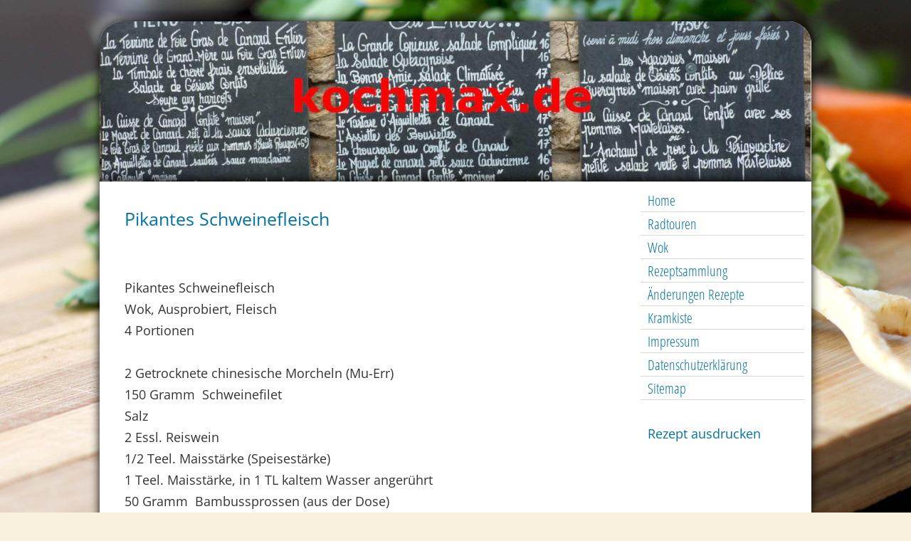

--- FILE ---
content_type: text/html; charset=UTF-8
request_url: https://www.kochmax.de/pikantes-schweinefleisch.html
body_size: 6328
content:
<!DOCTYPE html>
<html lang="de">
<head>
	<meta charset="UTF-8">
	<link rel="preconnect" href="https://resources.page4.com" crossorigin="anonymous"/>
	<title>kochmax.de - Pikantes Schweinefleisch</title>
	<meta name="msapplication-config" content="none"/>
	<meta name="viewport" content="width=device-width, initial-scale=1" />
	<meta name="author" content="Max Thiell" />
	<meta name="description" content="Alles vorbereiten und dann erst rührbraten" />
	<meta property="og:title" content="kochmax.de - Pikantes Schweinefleisch" />
	<meta property="og:description" content="Alles vorbereiten und dann erst rührbraten" />
	<meta property="og:type" content="website" />
	<meta property="og:url" content="https://www.kochmax.de/pikantes-schweinefleisch.html" />
	<link rel="stylesheet" type="text/css" id="p4_layout_style" href="/layout-1-b1ad4cce17-278c08ac.css" />
	<link rel="stylesheet" type="text/css" href="/system/templates/client.css.german?278c08ac" />
	<link rel="stylesheet" type="text/css" href="/system/mods/mod.cookie_consent.css?278c08ac" />
	<link rel="stylesheet" type="text/css" href="/system/widgets/widgets.css?278c08ac" />
	<script src="/system/shared/ext/jquery.js?278c08ac" type="text/javascript"></script>
	<script src="/system/mods/mod.layout_to_top.js?278c08ac" type="text/javascript" defer></script>
	<script src="/system/widgets/widgets.js?278c08ac" type="text/javascript"></script>
	<style type="text/css">
	.p4-cnt-richtext hr {color:inherit;border: 1px solid currentColor;}
#cnt33159 .widget-header-empty {--wdg-layout_height: var(--design-head_1-size);--wdg-layout_margin: var(--design-head_1-margin);--wdg-layout_bg_color: var(--design-head_1-color);--wdg-layout_bg_image: var(--design-head_1-image);--wdg-layout_bg_image_size: var(--design-head_1-image_size);--wdg-layout_bg_image_repeat: var(--design-head_1-image_repeat);--wdg-layout_bg_image_position: var(--design-head_1-image_position);--wdg-layout_border_color: var(--design-head_1-border_color);--wdg-layout_border_style: var(--design-head_1-border_style);--wdg-layout_border_width: var(--design-head_1-border_width);--wdg-layout_border_bmode: var(--design-head_1-border_bmode);--wdg-layout_border_radius: var(--design-head_1-border_radius);--wdg-layout_border_cmode: var(--design-head_1-border_cmode);--wdg-layout_wrap_bg_color: var(--design-head_1-wrap-color);--wdg-layout_wrap_bg_image: var(--design-head_1-wrap-image);--wdg-layout_wrap_bg_image_size: var(--design-head_1-wrap-image_size);--wdg-layout_wrap_bg_image_repeat: var(--design-head_1-wrap-image_repeat);--wdg-layout_wrap_bg_image_position: var(--design-head_1-wrap-image_position);--wdg-layout_border_wrap_color: var(--design-head_1-wrap-border_color);--wdg-layout_border_wrap_style: var(--design-head_1-wrap-border_style);--wdg-layout_border_wrap_width: var(--design-head_1-wrap-border_width);--wdg-layout_border_wrap_bmode: var(--design-head_1-wrap-border_bmode);--wdg-layout_border_wrap_radius: var(--design-head_1-wrap-border_radius);--wdg-layout_border_wrap_cmode: var(--design-head_1-wrap-border_cmode);}
#cnt310 .dCol:nth-child(1),#cnt15678 .dCol:nth-child(1),#cnt16044 .dCol:nth-child(1),#cnt1731 .dCol:nth-child(1),#cnt537 .dCol:nth-child(1) {width:100%;}
.font-1, .font-2, .font-3, .font-4 {margin-bottom: 20px;}
	</style>
	<script type="text/javascript">const lazyLoadContentImages=c=>{document.querySelectorAll("#cnt"+c+" img").forEach(a=>{var b=a.getAttribute("src");b.includes("_c100_100")&&(b=b.replace("_c100_100","_c"+Math.round(a.clientWidth*Math.min(2,window.devicePixelRatio?window.devicePixelRatio:1))+"_"+Math.round(a.clientHeight*Math.min(2,window.devicePixelRatio?window.devicePixelRatio:1))),a.setAttribute("src",b),a.style.width=Math.round(a.clientWidth)+"px")})};
const lazyLoadBackgroundImages=(n,d="g",o=0,a=0)=>{const e=document.querySelectorAll(n);e.forEach(n=>{var e,i=getComputedStyle(n);"fixed"===i.backgroundAttachment&&(o=window.innerWidth,a=window.innerHeight);const t=i.backgroundImage;t&&t.includes("_c100_100")&&(e=Math.min(window.innerWidth,Math.round(o||n.clientWidth))*Math.min(2,window.devicePixelRatio||1),i=Math.min(window.innerHeight,Math.round(a||n.clientHeight))*Math.min(2,window.devicePixelRatio||1),n.style.backgroundImage=t.replace("_c100_100","_"+d+e+"_"+i))})};


var p4SiteConfig = {'privConsent': {'text':'','link_text':'','button_allow':'','button_deny':'','mode': 2, 'link': "/datenschutzerklaerung.html"}};

</script>
	

</head>
<body class="p4_layout_1 c4p-layout-1 c4p_background_99 responsive"><div class="c4p_main_margin">	<div id="c4p_main" class="p4-layout-element c4p_main_width c4p_background_0 c4p_border_0"  >				<header aria-label="Kopfzeile" id="c4p_head_1" class="p4-layout-element c4p_head_1_height c4p_background_1 c4p_border_1 c4p_page_image c4p_head_1_margin"  >	<div id="c4p_head_1_cnt"><div class="layout-widget-wrap"><div id="cnt33159" class="dCon p4-cnt-widget ">
<div class="widget-base widget-header-empty">
    

<div class="wrap">
</div>
        
        
</div></div></div></div>		</header>									<div class="p4-flex-box layout-flex-parent">									<div id="c4p_sidebar_2" class="p4-flex-static c4p_background_5 c4p_border_5 c4p_sidebar_2_ctr c4p_sidebar_2_width c4p_sidebar_2_margin "  >				<div id="c4p_sidebar_2_cnt" class="c4p_autoheight">					<div role="navigation" aria-label="Hauptnavigation" class="c4p_nav_vertical c4p_nav_3 c4p_subnav_1 c4p_subnav_2 c4p_subnav_3 nav3"><ul class="nav_l_0"><li class="nav_n"><a href="/" title="">Home</a></li><li class="nav_n"><a href="/radtouren.html" title="">Radtouren</a></li><li class="nav_n"><a href="/wok.html" title="">Wok</a></li><li class="nav_n"><a href="/rezeptsammlung.html" title="">Rezeptsammlung</a></li><li class="nav_n"><a href="/änderungen-2016-wiederherstellung.html" title="">Änderungen Rezepte</a></li><li class="nav_n"><a href="/kramkiste.html" title="">Kramkiste</a></li><li class="nav_n"><a href="/impressum.html" title="">Impressum</a></li><li class="nav_n"><a href="/datenschutzerklaerung.html" title="">Datenschutzerklärung</a></li><li class="nav_n"><a href="/neue-seite-2.html" title="">Sitemap</a></li></ul></div><div role="complementary" class="dCtr p4-container p4-static-container" id="cnt1" data-content-id="1"><div id="cnt310" class="dRow p4-row " data-column-count="1">
	<div class="row__background "></div>
	<div class="row__column-wrap">
		<div id="cnt311" class="dCol"><div id="cnt7653" class="dCon p4-cnt-xhtml"><a href="javascript:window.print();">Rezept ausdrucken</a>

</div></div>

	</div>
</div></div>				</div>			</div>					<div id="c4p_center_cnt" class="c4p_background_2 c4p_border_2 c4p_autoheight_master p4-flex-dynamic"  >	<div id="cnt15677" role="main" class="dCtr"><div id="cnt15678" class="dRow p4-row " data-column-count="1">
	<div class="row__background "></div>
	<div class="row__column-wrap">
		<div id="cnt15679" class="dCol"><div id="cnt15680" class="dCon p4-cnt-headline"><h1 class="font-1 p4-align-text-left">Pikantes Schweinefleisch</h1>
</div><div id="cnt15681" class="dCon p4-cnt-richtext"><div><p>Pikantes Schweinefleisch<br />Wok, Ausprobiert, Fleisch<br />4 Portionen<br /><br />2 Getrocknete chinesische Morcheln (Mu-Err)<br />150 Gramm&nbsp; Schweinefilet<br />Salz<br />2 Essl. Reiswein<br />1/2 Teel. Maisst&auml;rke (Speisest&auml;rke)<br />1 Teel. Maisst&auml;rke, in 1 TL kaltem Wasser anger&uuml;hrt<br />50 Gramm&nbsp; Bambussprossen (aus der Dose)<br />30 Gramm&nbsp; Lauch<br />20 Gramm&nbsp; Ingwerwurzel<br />2 Knoblauchzehen<br />1 Essl. Zucker<br />1 Teel. Heller Essig<br />2 Teel. Sojasauce<br />50 ml&nbsp; Pflanzen&ouml;l<br />25 Gramm&nbsp; Scharfe Bohnenpaste<br /><br />QUELLE <br />Unser Wok Kochbuch Nr.1; G&amp;U<br />ISBN 3-7742-2231-2<br /><br /><br /><br />Die Morcheln in einer Sch&uuml;ssel mit heissem Wasser &uuml;bergiessen und 1o<br />Minuten einweichen. Dann waschen, von harten Stielen befreien und in<br />Streifen schneiden.<br /><br />Das Fleisch in etwa 5 cm lange, feine Streifen schneiden. Mit Salz,<br />1 EL Reiswein und 1/2 TL Maisst&auml;rke mischen.<br /><br />Die Bambussprossen in etwa 4 cm lange Streifen schneiden. Den Lauch<br />waschen und putzen, fein schneiden. Ingwerwurzel und Knoblauch<br />sch&auml;len und fein hacken.<br /><br />Den Zucker mit Essig, Sojasauce, dem restlichen Reiswein und der<br />anger&uuml;hrten Maisst&auml;rke vermischen.<br /><br />Einen Wok erhitzen, das &Ouml;l angiessen und heiss werden lassen. Die<br />Fleischstreifen darin unter R&uuml;hren etwa 1/2 Minute braten, bis die<br />Streifen nicht mehr zusammenkleben. Bohnenpaste, Ingwer, Lauch und<br />Knoblauch dazugeben und noch einmal 1/2 Minute braten. Die<br />Bambussprossen und die Pilze unterr&uuml;hren, die Sauce untermengen und<br />noch einmal 1/2 Minute braten.<br /><br />Auf einer Platte anrichten und sehr heiss servieren.<br /><br />Anmerkung: auch mit getrockneten Shiitake gehts<br /><br /><br /><br /></p></div></div></div>

	</div>
</div></div>
</div>							</div>			<footer id="c4p_foot_1" class="p4-layout-element c4p_foot_1_height c4p_foot_1_ctr c4p_background_3 c4p_border_3 c4p_foot_1_margin"  >	<div class="dCtr p4-container p4-static-container" id="cnt6" data-content-id="6"><div id="cnt16044" class="dRow p4-row " data-column-count="1">
	<div class="row__background "></div>
	<div class="row__column-wrap">
		<div id="cnt16045" class="dCol p4-column">&nbsp;</div>

	</div>
</div><div id="cnt1731" class="dRow p4-row " data-column-count="1">
	<div class="row__background "></div>
	<div class="row__column-wrap">
		<div id="cnt1732" class="dCol p4-column">&nbsp;</div>

	</div>
</div><div id="cnt537" class="dRow p4-row " data-column-count="1">
	<div class="row__background "></div>
	<div class="row__column-wrap">
		<div id="cnt538" class="dCol p4-column">&nbsp;</div>

	</div>
</div></div></footer>					</div></div><aside id="c4p_copyright" role="complementary" aria-hidden="true">Created with <a class="c4p_cr_link" style="color:#000000" href="https://de.page4.com" title="Zur page4 Seite.Achtung Sie verlassen die aktuelle Seite.">page4</a>&nbsp;&nbsp;<a class="c4p_cr_link" href="/admin.php" style="color:#000000" title="Login">Login</a></aside><section id="p4-mobile-nav" class="style-1" aria-hidden="true">	<header>		<a href="/" class="title" aria-label="Zur Startseite" title="Zur Startseite" tabindex="-1">			kochmax.de		</a>		<a href="/" class="cart" aria-label="Zum Warenkorb" title="Zum Warenkorb" tabindex="-1">			<svg xmlns="http://www.w3.org/2000/svg" viewBox="0 0 24 24" width="24" height="24"><defs><style>.cls-1{fill:none;}</style></defs><path class="cls-1" d="M0,0H24V24H0ZM18.31,6l-2.76,5Z"/><path d="M7,18a2,2,0,1,0,2,2A2,2,0,0,0,7,18Z"/><path d="M17,18a2,2,0,1,0,2,2A2,2,0,0,0,17,18Z"/><path d="M7.17,14.75l0-.12L8.1,13h7.45a2,2,0,0,0,1.75-1l3.86-7L19.42,4h0l-1.1,2-2.76,5h-7l-.13-.27L6.16,6l-1-2L4.27,2H1V4H3l3.6,7.59L5.25,14A1.93,1.93,0,0,0,5,15a2,2,0,0,0,2,2H19V15H7.42A.25.25,0,0,1,7.17,14.75Z"/></svg>			<span>0</span>		</a>		<div class="toggle">			<svg class="menu_btn" xmlns="http://www.w3.org/2000/svg" height="24" viewBox="0 0 24 24" width="24"><path d="M0 0h24v24H0z" fill="none"/><path d="M3 18h18v-2H3v2zm0-5h18v-2H3v2zm0-7v2h18V6H3z"/></svg><svg class="close_btn" xmlns="http://www.w3.org/2000/svg" height="24" viewBox="0 0 24 24" width="24"><path d="M0 0h24v24H0z" fill="none"/><path d="M19 6.41L17.59 5 12 10.59 6.41 5 5 6.41 10.59 12 5 17.59 6.41 19 12 13.41 17.59 19 19 17.59 13.41 12z"/></svg>		</div>	</header>	<nav>		<ul><li class="nav_n" data-type="page-index"><a href="/"  tabindex="-1">Home </a></li><li class="nav_n" data-type="page"><a href="/radtouren.html"  tabindex="-1">Radtouren </a>	<div class="toggle">		<svg xmlns="http://www.w3.org/2000/svg" height="24" viewBox="0 0 24 24" width="24"><path d="M0 0h24v24H0z" fill="none"/><path d="M7.41 15.41L12 10.83l4.59 4.58L18 14l-6-6-6 6z"/></svg>		<svg xmlns="http://www.w3.org/2000/svg" height="24" viewBox="0 0 24 24" width="24"><path d="M0 0h24v24H0V0z" fill="none"/><path d="M7.41 8.59L12 13.17l4.59-4.58L18 10l-6 6-6-6 1.41-1.41z"/></svg>	</div>	<ul class="level-1">		<li class="nav_n" data-type="page"><a href="/radtour-2015.html" title="" data-isparent="1" tabindex="-1">Radtour 2015</a>	<div class="toggle">		<svg xmlns="http://www.w3.org/2000/svg" height="24" viewBox="0 0 24 24" width="24"><path d="M0 0h24v24H0z" fill="none"/><path d="M7.41 15.41L12 10.83l4.59 4.58L18 14l-6-6-6 6z"/></svg>		<svg xmlns="http://www.w3.org/2000/svg" height="24" viewBox="0 0 24 24" width="24"><path d="M0 0h24v24H0V0z" fill="none"/><path d="M7.41 8.59L12 13.17l4.59-4.58L18 10l-6 6-6-6 1.41-1.41z"/></svg>	</div>	<ul class="level-2">		<li class="nav_n" data-type="page"><a href="/bilder-radtour-2015.html" title="" tabindex="-1">Bilder Radtour 2015</a></li>	</ul></li><li class="nav_n" data-type="page"><a href="/radtour-2014.html" title="" data-isparent="1" tabindex="-1">Radtour 2014</a>	<div class="toggle">		<svg xmlns="http://www.w3.org/2000/svg" height="24" viewBox="0 0 24 24" width="24"><path d="M0 0h24v24H0z" fill="none"/><path d="M7.41 15.41L12 10.83l4.59 4.58L18 14l-6-6-6 6z"/></svg>		<svg xmlns="http://www.w3.org/2000/svg" height="24" viewBox="0 0 24 24" width="24"><path d="M0 0h24v24H0V0z" fill="none"/><path d="M7.41 8.59L12 13.17l4.59-4.58L18 10l-6 6-6-6 1.41-1.41z"/></svg>	</div>	<ul class="level-2">		<li class="nav_n" data-type="page"><a href="/bilder-radtour-2014.html" title="" tabindex="-1">Bilder Radtour 2014</a></li>	</ul></li><li class="nav_n" data-type="page"><a href="/radtour-2013.html" title="" data-isparent="1" tabindex="-1">Radtour 2013</a>	<div class="toggle">		<svg xmlns="http://www.w3.org/2000/svg" height="24" viewBox="0 0 24 24" width="24"><path d="M0 0h24v24H0z" fill="none"/><path d="M7.41 15.41L12 10.83l4.59 4.58L18 14l-6-6-6 6z"/></svg>		<svg xmlns="http://www.w3.org/2000/svg" height="24" viewBox="0 0 24 24" width="24"><path d="M0 0h24v24H0V0z" fill="none"/><path d="M7.41 8.59L12 13.17l4.59-4.58L18 10l-6 6-6-6 1.41-1.41z"/></svg>	</div>	<ul class="level-2">		<li class="nav_n" data-type="page"><a href="/bilder-radtour-2013.html" title="" tabindex="-1">Bilder Radtour 2013</a></li>	</ul></li><li class="nav_n" data-type="page"><a href="/radtour-2012.html" title="" data-isparent="1" tabindex="-1">Radtour 2012</a>	<div class="toggle">		<svg xmlns="http://www.w3.org/2000/svg" height="24" viewBox="0 0 24 24" width="24"><path d="M0 0h24v24H0z" fill="none"/><path d="M7.41 15.41L12 10.83l4.59 4.58L18 14l-6-6-6 6z"/></svg>		<svg xmlns="http://www.w3.org/2000/svg" height="24" viewBox="0 0 24 24" width="24"><path d="M0 0h24v24H0V0z" fill="none"/><path d="M7.41 8.59L12 13.17l4.59-4.58L18 10l-6 6-6-6 1.41-1.41z"/></svg>	</div>	<ul class="level-2">		<li class="nav_n" data-type="page"><a href="/bilder-radtour-2012.html" title="" tabindex="-1">Bilder Radtour  2012</a></li>	</ul></li><li class="nav_n" data-type="page"><a href="/radtour-2010.html" title="" data-isparent="1" tabindex="-1">Radtour 2010</a>	<div class="toggle">		<svg xmlns="http://www.w3.org/2000/svg" height="24" viewBox="0 0 24 24" width="24"><path d="M0 0h24v24H0z" fill="none"/><path d="M7.41 15.41L12 10.83l4.59 4.58L18 14l-6-6-6 6z"/></svg>		<svg xmlns="http://www.w3.org/2000/svg" height="24" viewBox="0 0 24 24" width="24"><path d="M0 0h24v24H0V0z" fill="none"/><path d="M7.41 8.59L12 13.17l4.59-4.58L18 10l-6 6-6-6 1.41-1.41z"/></svg>	</div>	<ul class="level-2">		<li class="nav_n" data-type="page"><a href="/bilder-radtour-2010.html" title="" tabindex="-1">Bilder Radtour 2010</a></li>	</ul></li><li class="nav_n" data-type="page"><a href="/radtour-2009.html" title="" data-isparent="1" tabindex="-1">Radtour 2009</a>	<div class="toggle">		<svg xmlns="http://www.w3.org/2000/svg" height="24" viewBox="0 0 24 24" width="24"><path d="M0 0h24v24H0z" fill="none"/><path d="M7.41 15.41L12 10.83l4.59 4.58L18 14l-6-6-6 6z"/></svg>		<svg xmlns="http://www.w3.org/2000/svg" height="24" viewBox="0 0 24 24" width="24"><path d="M0 0h24v24H0V0z" fill="none"/><path d="M7.41 8.59L12 13.17l4.59-4.58L18 10l-6 6-6-6 1.41-1.41z"/></svg>	</div>	<ul class="level-2">		<li class="nav_n" data-type="page"><a href="/bilder-radtour-2009.html" title="" tabindex="-1">Bilder Radtour 2009</a></li>	</ul></li><li class="nav_n" data-type="page"><a href="/radtour-2007.html" title="" tabindex="-1">Radtour 2007</a></li><li class="nav_n" data-type="page"><a href="/radtour-2005.html" title="" data-isparent="1" tabindex="-1">Radtour 2005</a>	<div class="toggle">		<svg xmlns="http://www.w3.org/2000/svg" height="24" viewBox="0 0 24 24" width="24"><path d="M0 0h24v24H0z" fill="none"/><path d="M7.41 15.41L12 10.83l4.59 4.58L18 14l-6-6-6 6z"/></svg>		<svg xmlns="http://www.w3.org/2000/svg" height="24" viewBox="0 0 24 24" width="24"><path d="M0 0h24v24H0V0z" fill="none"/><path d="M7.41 8.59L12 13.17l4.59-4.58L18 10l-6 6-6-6 1.41-1.41z"/></svg>	</div>	<ul class="level-2">		<li class="nav_n" data-type="page"><a href="/bilder-radtour-2005.html" title="" tabindex="-1">Bilder Radtour 2005</a></li>	</ul></li><li class="nav_n" data-type="page"><a href="/radtour-2003.html" title="" tabindex="-1">Radtour 2003</a></li><li class="nav_n" data-type="page"><a href="/radtour-2001.html" title="" data-isparent="1" tabindex="-1">Radtour 2001</a>	<div class="toggle">		<svg xmlns="http://www.w3.org/2000/svg" height="24" viewBox="0 0 24 24" width="24"><path d="M0 0h24v24H0z" fill="none"/><path d="M7.41 15.41L12 10.83l4.59 4.58L18 14l-6-6-6 6z"/></svg>		<svg xmlns="http://www.w3.org/2000/svg" height="24" viewBox="0 0 24 24" width="24"><path d="M0 0h24v24H0V0z" fill="none"/><path d="M7.41 8.59L12 13.17l4.59-4.58L18 10l-6 6-6-6 1.41-1.41z"/></svg>	</div>	<ul class="level-2">		<li class="nav_n" data-type="page"><a href="/bilder-radtour-2001.html" title="" tabindex="-1">Bilder Radtour 2001</a></li>	</ul></li>	</ul></li><li class="nav_n" data-type="page"><a href="/wok.html"  tabindex="-1">Wok </a>	<div class="toggle">		<svg xmlns="http://www.w3.org/2000/svg" height="24" viewBox="0 0 24 24" width="24"><path d="M0 0h24v24H0z" fill="none"/><path d="M7.41 15.41L12 10.83l4.59 4.58L18 14l-6-6-6 6z"/></svg>		<svg xmlns="http://www.w3.org/2000/svg" height="24" viewBox="0 0 24 24" width="24"><path d="M0 0h24v24H0V0z" fill="none"/><path d="M7.41 8.59L12 13.17l4.59-4.58L18 10l-6 6-6-6 1.41-1.41z"/></svg>	</div>	<ul class="level-1">		<li class="nav_n" data-type="page"><a href="/wok-wie.html" title="" tabindex="-1">Wok - Wie?</a></li><li class="nav_n" data-type="page"><a href="/wok-kram.html" title="" tabindex="-1">Wok - Kram</a></li><li class="nav_n" data-type="page"><a href="/wok-raechern.html" title="" tabindex="-1">Wok - Räuchern</a></li>	</ul></li><li class="nav_n" data-type="page"><a href="/rezeptsammlung.html"  tabindex="-1">Rezeptsammlung </a>	<div class="toggle">		<svg xmlns="http://www.w3.org/2000/svg" height="24" viewBox="0 0 24 24" width="24"><path d="M0 0h24v24H0z" fill="none"/><path d="M7.41 15.41L12 10.83l4.59 4.58L18 14l-6-6-6 6z"/></svg>		<svg xmlns="http://www.w3.org/2000/svg" height="24" viewBox="0 0 24 24" width="24"><path d="M0 0h24v24H0V0z" fill="none"/><path d="M7.41 8.59L12 13.17l4.59-4.58L18 10l-6 6-6-6 1.41-1.41z"/></svg>	</div>	<ul class="level-1">		<li class="nav_n" data-type="page"><a href="/vorspeisen.html" title="" tabindex="-1">Vorspeisen</a></li><li class="nav_n" data-type="page"><a href="/salate.html" title="" tabindex="-1">Salate</a></li><li class="nav_n" data-type="page"><a href="/suppe.html" title="" tabindex="-1">Suppen</a></li><li class="nav_n" data-type="page"><a href="/fleisch.html" title="" tabindex="-1">Fleisch</a></li><li class="nav_n" data-type="page"><a href="/fisch.html" title="" tabindex="-1">Fisch</a></li><li class="nav_n" data-type="page"><a href="/fleischfrei.html" title="" tabindex="-1">Fleischfrei</a></li><li class="nav_n" data-type="page"><a href="/beilagen.html" title="" tabindex="-1">Beilagen</a></li><li class="nav_n" data-type="page"><a href="/saucen.html" title="" tabindex="-1">Saucen</a></li><li class="nav_n" data-type="page"><a href="/sonstiges.html" title="" tabindex="-1">Sonstiges</a></li><li class="nav_n" data-type="page"><a href="/dessert.html" title="" tabindex="-1">Dessert</a></li><li class="nav_n" data-type="page"><a href="/wok-rezepte.html" title="" tabindex="-1">Wok-Rezepte</a></li>	</ul></li><li class="nav_n" data-type="page"><a href="/änderungen-2016-wiederherstellung.html"  tabindex="-1">Änderungen Rezepte </a>	<div class="toggle">		<svg xmlns="http://www.w3.org/2000/svg" height="24" viewBox="0 0 24 24" width="24"><path d="M0 0h24v24H0z" fill="none"/><path d="M7.41 15.41L12 10.83l4.59 4.58L18 14l-6-6-6 6z"/></svg>		<svg xmlns="http://www.w3.org/2000/svg" height="24" viewBox="0 0 24 24" width="24"><path d="M0 0h24v24H0V0z" fill="none"/><path d="M7.41 8.59L12 13.17l4.59-4.58L18 10l-6 6-6-6 1.41-1.41z"/></svg>	</div>	<ul class="level-1">		<li class="nav_n" data-type="page"><a href="/änderungen-2015.html" title="" tabindex="-1">Änderungen 2015</a></li><li class="nav_n" data-type="page"><a href="/änderungen-2014.html" title="" tabindex="-1">Änderungen 2014</a></li><li class="nav_n" data-type="page"><a href="/änderungen-2013.html" title="" tabindex="-1">Änderungen 2013</a></li><li class="nav_n" data-type="page"><a href="/änderungen-2012.html" title="" tabindex="-1">Änderungen 2012</a></li><li class="nav_n" data-type="page"><a href="/änderungen-2011.html" title="" tabindex="-1">Änderungen 2011</a></li><li class="nav_n" data-type="page"><a href="/änderungen-2010.html" title="" tabindex="-1">Änderungen 2010</a></li><li class="nav_n" data-type="page"><a href="/änderungen-2009.html" title="" tabindex="-1">Änderungen 2009</a></li><li class="nav_n" data-type="page"><a href="/änderungen-2008.html" title="" tabindex="-1">Änderungen 2008</a></li><li class="nav_n" data-type="page"><a href="/änderungen-2007.html" title="" tabindex="-1">Änderungen 2007</a></li><li class="nav_n" data-type="page"><a href="/änderungen-2006.html" title="" tabindex="-1">Änderungen 2006</a></li><li class="nav_n" data-type="page"><a href="/änderungen-2005.html" title="" tabindex="-1">Änderungen 2005</a></li><li class="nav_n" data-type="page"><a href="/änderungen-2004.html" title="" tabindex="-1">Änderungen 2004</a></li><li class="nav_n" data-type="page"><a href="/änderungen-2003.html" title="" tabindex="-1">Änderungen 2003</a></li><li class="nav_n" data-type="page"><a href="/rezepte-sumpf.html" title="" tabindex="-1">Rezepte-Sumpf</a></li>	</ul></li><li class="nav_n" data-type="page"><a href="/kramkiste.html"  tabindex="-1">Kramkiste </a>	<div class="toggle">		<svg xmlns="http://www.w3.org/2000/svg" height="24" viewBox="0 0 24 24" width="24"><path d="M0 0h24v24H0z" fill="none"/><path d="M7.41 15.41L12 10.83l4.59 4.58L18 14l-6-6-6 6z"/></svg>		<svg xmlns="http://www.w3.org/2000/svg" height="24" viewBox="0 0 24 24" width="24"><path d="M0 0h24v24H0V0z" fill="none"/><path d="M7.41 8.59L12 13.17l4.59-4.58L18 10l-6 6-6-6 1.41-1.41z"/></svg>	</div>	<ul class="level-1">		<li class="nav_n" data-type="page"><a href="/garten.html" title="" tabindex="-1">Garten</a></li>	</ul></li><li class="nav_n" data-type="page"><a href="/impressum.html"  tabindex="-1">Impressum </a></li><li class="nav_n" data-type="page"><a href="/datenschutzerklaerung.html"  tabindex="-1">Datenschutzerklärung </a></li><li class="nav_n" data-type="page"><a href="/neue-seite-2.html"  tabindex="-1">Sitemap </a></li></ul>					</nav></section><script>function toggleMobileMenu() {	document.querySelector("body").classList.toggle("mobile-nav-open");}function localAnchor(e) {	document.querySelector("#p4-mobile-nav header .toggle").click();	let href = this.href;	window.setTimeout(function() {document.location.replace(href);}, 50);	return false;}function toggleParent(e) {	const domParent = this.parentNode;	const shouldBeOpen = !domParent.classList.contains("open");	const domSiblings = domParent.parentNode.children;	for(let i = 0; i < domSiblings.length; i++) {		domSiblings[i].classList.remove("open");		let domSubmenu = domSiblings[i].querySelector("ul");		if (domSubmenu && domSubmenu.style.maxHeight) {			domSubmenu.style.maxHeight = null;		}	}	if (shouldBeOpen) {		domParent.classList.toggle("open");		let domSubmenu = domParent.querySelector("ul");		if (domSubmenu) {			domSubmenu.style.maxHeight = domSubmenu.scrollHeight + "px";			let domParents = [];			let domCurrentParent = domSubmenu.parentNode.parentNode;			while(domCurrentParent.style.maxHeight) {				domCurrentParent.style.maxHeight = "none";				domParents.push(domCurrentParent);				domCurrentParent = domCurrentParent.parentNode.parentNode;			}			window.setTimeout(function() {				for(let i = 0; i < domParents.length; i++) {					domParents[i].style.maxHeight = domParents[i].scrollHeight + "px";				}			}, 500);		}	}	e.preventDefault();	return false;}document.querySelectorAll("#p4-mobile-nav header .toggle")[0].addEventListener("click", toggleMobileMenu);const toggleButtons = document.querySelectorAll("#p4-mobile-nav ul .toggle");for(let i = 0; i < toggleButtons.length; i++) {	toggleButtons[i].addEventListener("click", toggleParent);}const domFolders = document.querySelectorAll("#p4-mobile-nav [data-type='folder']");for(let i = 0; i < domFolders.length; i++) {	domFolders[i].children[0].addEventListener("click", toggleParent);}const domChainParents = document.querySelectorAll("#p4-mobile-nav .nav_c");for(let i = 0; i < domChainParents.length; i++) {	domChainParents[i].classList.toggle("open");	const ul = domChainParents[i].querySelector("ul");	if (ul)		domChainParents[i].querySelector("ul").style.maxHeight = "none";}const domLocalLinks = document.querySelectorAll("#p4-mobile-nav a[href*='#']");for(let i = 0; i < domLocalLinks.length; i++) {	domLocalLinks[i].addEventListener("click", localAnchor);}</script>
<script type="text/javascript">!function(){let e={mode:1,text:"Um unsere Website f\xfcr Sie optimal zu gestalten und fortlaufend verbessern zu k\xf6nnen, verwenden wir Cookies. Sind Sie damit einverstanden?",title:"Cookie-Einstellungen",link_text:"Weitere&nbsp;Informationen",link:"",button_allow:"Ja,&nbsp;ich&nbsp;bin&nbsp;einverstanden",button_deny:"Ablehnen"};function t(){let t=document.createElement("div");t.className="privconsent-box privconsent-mode-"+e.mode,t.setAttribute("aria-label",e.title),t.setAttribute("role","dialog"),t.style.display="none";let n=document.createElement("button");n.className="privconsent-button",n.innerHTML=e.button_deny,n.ariaLabel="Alle Cookies ablehnen",n.type="button",n.tabIndex=0;let o=document.createElement("button");o.className="privconsent-button",o.innerHTML=e.button_allow,o.ariaLabel="Alle Cookies akzeptieren",o.type="button",o.tabIndex=0;let i=e.text;""!==e.link&&(i+=' <a aria-label="Datenschutzerkl\xe4rung und Cookierichtlinie" class="privconsent-link" href="'+e.link+'">'+e.link_text+"</a>");let l=document.createElement("div");l.className="privconsent-info",l.innerHTML=i,t.appendChild(l),t.appendChild(n),t.appendChild(o),document.body.insertBefore(t,document.body.firstChild),n.addEventListener("click",function(){sessionStorage.setItem("privconsent","deny"),t.parentNode.removeChild(t)}),o.addEventListener("click",function(){t.parentNode.removeChild(t),function e(t){let n=new Date;n.setDate(n.getDate()+365);let o=[t+"=1","expires="+n.toUTCString(),"path=/","secure","samesite=lax"];document.cookie=o.join(";")}("privconsent"),document.location.reload()}),[n,o].forEach(e=>{e.addEventListener("keydown",function(t){("Enter"===t.key||" "===t.key)&&(t.preventDefault(),e.click())})})}function n(e){let t="; "+document.cookie,n=t.split("; "+e+"=");return 2===n.length&&"1"===n.pop().split(";").shift()}void 0!==window.p4SiteConfig&&"privConsent"in window.p4SiteConfig&&(e.link=e.link||p4SiteConfig.privConsent.link,e.link_text=p4SiteConfig.privConsent.link_text||e.link_text,e.mode=p4SiteConfig.privConsent.mode||e.mode,e.button_allow=p4SiteConfig.privConsent.button_allow||e.button_allow,e.button_deny=p4SiteConfig.privConsent.button_deny||e.button_deny,e.text=p4SiteConfig.privConsent.text||e.text,n("privconsent")||sessionStorage.getItem("privconsent")||t(),window.addEventListener("load",function(){(n("privconsent")||sessionStorage.getItem("privconsent"))&&n("privconsent")?(function e(){let t=document.querySelectorAll("[data-uses-cookies='1']");for(let n=0;n<t.length;n++){let o=t[n].parentNode;t[n].parentNode.innerHTML=t[n].childNodes[0].data;let i=o.querySelectorAll("script");i.forEach(e=>{let t=document.createElement("script");Array.from(e.attributes).forEach(e=>{t.setAttribute(e.name,e.value)}),t.text=e.text,e.parentNode.replaceChild(t,e)})}"function"==typeof window.p4ActivateGA&&window.p4ActivateGA()}(),"function"==typeof window.p4AllowCookies&&window.p4AllowCookies()):function e(){let t=document.querySelectorAll("[data-placeholder-cookies='1']");for(let n=0;n<t.length;n++)t[n].style.display="block"}()})),window.resetConsent=function e(){sessionStorage.removeItem("privconsent"),document.cookie="privconsent=; expires=Thu, 01 Jan 1970 00:00:01 GMT;",document.location.reload()},window.privacy_consent=t}();
</script>

</body></html>